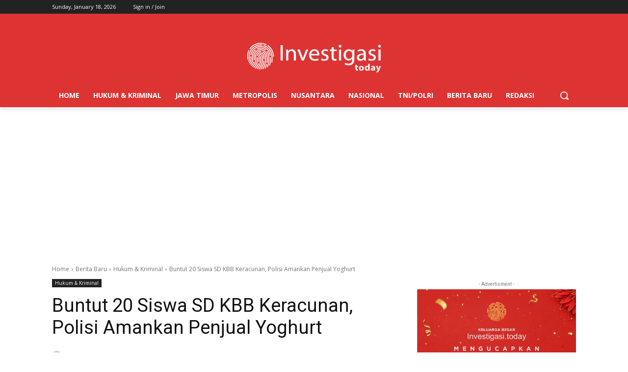

--- FILE ---
content_type: text/html; charset=utf-8
request_url: https://www.google.com/recaptcha/api2/aframe
body_size: 266
content:
<!DOCTYPE HTML><html><head><meta http-equiv="content-type" content="text/html; charset=UTF-8"></head><body><script nonce="14lCiEsGB5RozUGDYtYtYg">/** Anti-fraud and anti-abuse applications only. See google.com/recaptcha */ try{var clients={'sodar':'https://pagead2.googlesyndication.com/pagead/sodar?'};window.addEventListener("message",function(a){try{if(a.source===window.parent){var b=JSON.parse(a.data);var c=clients[b['id']];if(c){var d=document.createElement('img');d.src=c+b['params']+'&rc='+(localStorage.getItem("rc::a")?sessionStorage.getItem("rc::b"):"");window.document.body.appendChild(d);sessionStorage.setItem("rc::e",parseInt(sessionStorage.getItem("rc::e")||0)+1);localStorage.setItem("rc::h",'1768697759077');}}}catch(b){}});window.parent.postMessage("_grecaptcha_ready", "*");}catch(b){}</script></body></html>